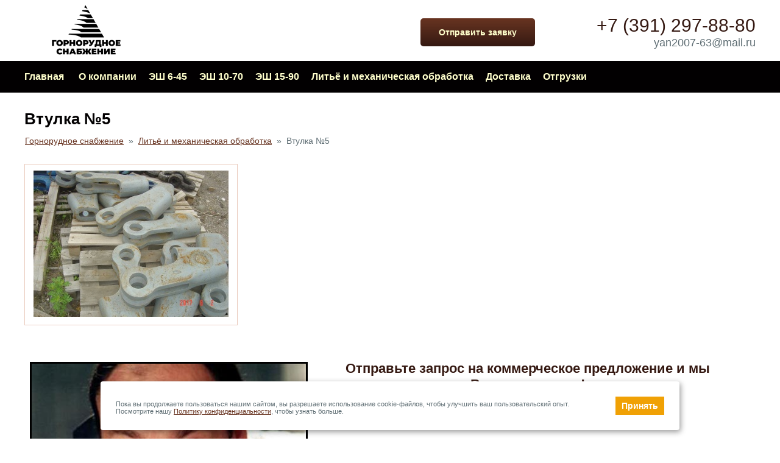

--- FILE ---
content_type: text/html; charset=UTF-8
request_url: https://grs24.ru/catalogs/1/sections/4/products/52
body_size: 16057
content:
<!DOCTYPE html PUBLIC '-//W3C//DTD XHTML 1.1//EN' 'http://www.w3.org/TR/xhtml11/DTD/xhtml11.dtd'>
<html xmlns='http://www.w3.org/1999/xhtml' xml:lang=''>
<head>
<title>Втулка №5</title>
<meta http-equiv='Content-Type' content='text/html; charset=utf-8'/>
<meta name='yandex-verification' content='5b7424875a615443' />
<link href='//etesso.com/lib/fancybox/jquery.fancybox-1.3.4.css' rel='stylesheet' type='text/css'/>
<link href='/view/css/common.css' rel='stylesheet' type='text/css'/>
<script src='//etesso.com/lib/jquery/jquery-1.7.1.min.js' type='text/javascript'></script>
<script src='//etesso.com/lib/fancybox/jquery.fancybox-1.3.4.pack.js' type='text/javascript'></script>
<script src='/lib/js/auto-complete.js' type='text/javascript'></script>
<script src='/lib/js/forms.js' type='text/javascript'></script>
<script src='/lib/js/form.js' type='text/javascript'></script>
<script src='/lib/js/upload.js' type='text/javascript'></script>
<script src='/lib/js/notices-manager.js' type='text/javascript'></script>
<script src='/lib/js/purchase-orders-manager-v6.js' type='text/javascript'></script>
<script src='/lib/js/maps.js' type='text/javascript'></script>
<script src='/lib/js/im.js' type='text/javascript'></script>
<script src='/lib/js/lang/ru.js' type='text/javascript'></script>
<meta name="yandex-verification" content="92c91c3039a9a5d5" />
<meta name="google-site-verification" content="A72uRa29ssNo_G0fhYIGSF-SHGaG278nY9VvCnttTWM" />
</head>
<body>
<div id='page'>
	<div id='head'>
<style type='text/css'>
#organization-name { font-size: 28px; text-decoration: none; color: #5E6D73; font-weight: bold; }
nav.main { background: #020001; width: 1220px; margin: 0 auto; }
nav.main a { display: inline-block; color: #FFFFCC; padding: 17px 10px; text-decoration: none; font-size: 16px; font-weight: bold; transition: .3s background-color; }
nav.main a:hover { background: linear-gradient(#351912,#683421); }
nav.main a:active { background: linear-gradient(#351912,#683421); }

.request-button 
{
	background-color: #351912;
	background-image: linear-gradient(#683421, #351912);
	color: #FFFFCC;
	text-decoration: none;
	border-radius: 5px;
	cursor: pointer;
	padding: 15px 30px;
	position: absolute;
	top: 30px;
	left: 650px;
	font-weight: bold;
	font-size: 14px;
}

.request-button:hover
{
	background-image: none;
}

#phone { position: absolute; top: 0; right: 0px; font-size: 15px; }
#phone span { font-size: 28px; font-weight: bold; }

.phone { text-decoration: none; color: #351912; }
.phone:hover {  }

</style>

<div style='height: 100px; position: relative; width: 1200px; margin: 0 auto; '>
	<a id='organization-name' href='/' style='position: absolute; top: 0px; left: -5px;'>
		<img src='/view/images/logo1.png'/>
	</a>
	
	<a class='request-button' href='/send-request'>Отправить заявку</a>
	
	<span style='font-size: 30px; position: absolute; top: 25px; right: 0px; color: #351912;'>
		<a class='phone' href='tel:+73912978880'>+7 (391) 297-88-80</a>
	</span>
	<span style='position: absolute; top: 60px; right: 0px; font-size: 18px;'>yan2007-63@mail.ru</span>
	<!--div style='font-size: 30px; position: absolute; top: 10px; right: 0px;'>
	<table cellpadding='5' cellspacing='0' style="text-align: center;">
	<tr>
		<td style='color: #888; font-size: 14px;'>Торговое оборудование/<br>Мебель</td>
		<td style='color: #888; font-size: 14px;'>Бытовая техника/<br>Сервисный центр</td>
	</tr>
	<tr>
		<td style='padding-right: 20px; vertical-align: top;'><span style='font-size: 18px; font-weight: bold; font-family: Arial;'>8 (391) 205-205-6</span></td>
		<td style='padding-right: 20px; vertical-align: top;'>
			<span style='font-size: 18px; font-weight: bold; font-family: Arial;'>8 (391) 296-66-65</span>
		</td>
	</tr>
	</table>
	</div-->
</div>

<div style='background: #020001; '>
<nav class='main'>
<a href='/'>Главная</a>
<a href='/company'>О компании</a><a href='/catalogs/1/sections/2'>ЭШ 6-45</a><a href='/catalogs/1/sections/1'>ЭШ 10-70</a><a href='/catalogs/1/sections/3'>ЭШ 15-90</a><a href='/catalogs/1/sections/4'>Литьё и механическая обработка</a><a href='/delivery'>Доставка</a><a href='/articles'>Отгрузки</a></nav>
</div></div>
	<div id='body'><div style='overflow: hidden;'>
	<style type='text/css'>
.product-image { width: 300px; height: 300px; background-repeat: no-repeat; background-position: center; border: 1px solid #F2D466; float: left; background-color: #FFFFCC;}
.product-images { width: 350px; float: left; overflow: hidden; }
.product-description { margin-left: 380px; margin-top: 20px;}
.product-features { margin-bottom: 10px; line-height: 1.8; color: #9A99CA; font-size: 14px; }
.product-price { font-size: 23px; color: #FF5A19; font-weight: bold; font-family: Arial; position: absolute; bottom: 0px; left: 0px; }
.product-price .price-symbol { font-size: 13px; color: #A9A6D1; font-weight: normal; }
.products-item-price { font-size: 25px; color: #FF5A19; font-weight: bold; font-family: Arial; margin-right: 20px; vertical-align: middle; }
.products-item-price .price-symbol { font-size: 13px; color: #A9A6D1; font-weight: normal; }
.products-item-availability { color: red; position: absolute; bottom: 20px; right: 15px; font-weight: bold; }
#img {overflow: hidden; float: left; width: 39%; min-width: 350px; margin-top: 30px; text-align: center;}

@media screen and (max-width: 700px)
{
	#img { display: none;}
}


</style>


<h1 style="text-align: left;">Втулка №5</h1>

  <div style='font-size: 14px; color: gray; margin-bottom: 15px; margin-top: 5px;'></div>
<div id='site-path' style='margin-bottom: 25px; margin-left: 1px;'>
	<a href='/'>Горнорудное снабжение</a>&nbsp; » &nbsp;<a href='/catalogs/1/sections/4'>Литьё и механическая обработка</a>&nbsp; » &nbsp;Втулка №5</div>

<div style='margin-top: 30px; overflow: hidden;'>
	<div class='product-images'>
		
<style type='text/css'>
.product-index-image { display: block; padding: 10px 10px; text-align: center; border: 1px solid #EACABD; background: none; }
.product-index-images { margin-right: -8px; }
.product-index-images-item { float: left; padding: 8px; border: 1px solid #EACABD; margin-top: 8px; margin-right: 8px; background: white; height: 45px; width: 45px; position: relative;  }
.product-index-images-item img { margin: auto; position: absolute; top: 0; left: 0; right: 0; bottom: 0;  }
</style>

<a class='product-index-image' rel='image' href='/data/170614/1917369367211373-800x600.jpg'><img src='/data/170614/1917369367211373-320x320.jpg' width='320' height='240' alt=''/></a>
<script type='text/javascript'>
//<![CDATA[
$(document).ready(function() {
$('a[rel=image]').fancybox
({
	'overlayColor'			: 'black',
	'hideOnContentClick'	: true,
	'transitionIn'			: 'none',
	'transitionOut'			: 'none',
	'titlePosition' 		: 'inside',
	'titleFormat'			: function(title, currentArray, currentIndex, currentOpts) 
	{
		return '<span id="fancybox-title-inside">Фото ' + (currentIndex + 1) + ' / ' + currentArray.length + (title.length ? ' &nbsp; ' + title : '') + '</span>';
	}
});
});
//]]>
</script>
	</div>
	
	<div class='product-description'>
		</div>	
</div>


<div style='margin: 30px 5px; border: 0px solid red;'>	
		
		<div style="overflow: hidden; min-height: 460px; border: 0px solid green;">
			<div id='img' style="">
				<img src="/view/images/man-grs24.png" alt='grs24.ru' style="border: 3px solid #000;"/> 
			</div>
		
			<div style="overflow: hidden; float: left; border: 0px solid red; width: 60%;">
				<style type="text/css">
#requestForm {width: 600px;}
#requestForm input[type='text'] {width: 198px;}
#requestForm textarea {width: 400px;}
#requestForm {margin: 0 auto;}

@media screen and (max-width: 700px)
{	
	#requestForm { width: 100%; }
	#requestForm > div{ margin: 0 10px; }
	#requestForm textarea {width: 96%; margin: 0;}	
	#requestForm label {display: block; float: none; margin: 0;}
	#requestForm input[type='text'] {width: 95%; margin: 0; }
	.commonForm {margin: 0; padding: 0;}
	.commonForm .form-buttons { margin: 0 0 20px 0px; padding: 0;}
}
	
</style>

<form id='requestForm' class='commonForm' action='/spam' method='post'>
<h2 style='margin-left: -1px; margin-bottom: 25px; text-align: center;'>Отправьте запрос на коммерческое предложение и мы Вам перезвоним!</h1><h3><span style="text-align: center;">Оформите Запрос на поставку или изготовление необходимых Вам запчастей.</span></h3>
<span style="text-align: center;">После отправки&nbsp;</span><strong style="text-align: center;">лично директор компании&nbsp;&laquo;Горнорудное снабжение&raquo;</strong><span style="text-align: center;">&nbsp;свяжется с Вами для согласования нюансов.</span><br />
<p><span style="font-size:12px;">Нажимая на кнопку отправить, вы подтверждаете&nbsp;<a href="/user-agreement">согласие</a> на <a href="/public-contract">обработку персональных данных</a></span></p>	
<fieldset>
<ol>
<li>
	<label>Ваше имя <span class='required'>*</span></label> 
	<input type='text' name='request[contactName]' style='width: 398px'/>
</li>   
<li>
	<label>Контактный телефон <span class='required'>*</span></label> 
	<input type='text' name='request[contactPhoneNumber]' style='width: 398px'/>
</li>   
<li>
	<label>Эл. почта</label> 
	<input type='text' name='request[contactEmail]' style='width: 398px'/>
</li>   
<li>
	<label>Примечание <span class='required'>*</span></label> 
	<textarea name='request[text]' style='width: 400px; height: 100px; border: 1px solid #BBBBBB; resize: none;'></textarea>
</li>   
</ol>
</fieldset>

<div id='form-messages' class='form-messages' style='display: none;'></div>

<fieldset class='form-buttons'>
	<input type='hidden' name='redirect' value=''/>
	<button name='submit' type='submit'>Отправить</button>
</fieldset>
</form>

<script type='text/javascript'>
	document.getElementById('requestForm').action = '/' + 'send-request';
	var form = new Form();
	form.init('requestForm');
</script>			</div>
		</div>
		
</div>

	
</div></div>
	<div id='foot'><style type='text/css'>
#auth-menu { position: absolute; top: 35px; right: 0px; }
</style>

<div id="cookie_notification">
    <p>
        Пока вы продолжаете пользоваться нашим сайтом, вы разрешаете использование cookie-файлов,
        чтобы улучшить ваш пользовательский опыт. Посмотрите нашу <a href="/public-contract">Политику конфиденциальности</a>, чтобы узнать больше.
    </p>
    <button class="button cookie_accept">Принять</button>
</div>

<div style='line-height: 1.5; border-top: 1px solid #EACABD; padding-top: 15px;'>
<div style='width: 1200px; margin: 0 auto; position: relative;'>	
	<p>Поделиться<script src="//yastatic.net/es5-shims/0.0.2/es5-shims.min.js"></script><script src="//yastatic.net/share2/share.js"></script></p>
<div class="ya-share2" data-services="vkontakte,facebook,odnoklassniki,moimir,gplus,twitter,viber,whatsapp,skype,telegram">&nbsp;</div>
<p>&nbsp;</p>
<table cellpadding="10" style="width: 100%">
    <tbody>
        <tr>
            <td style="vertical-align: top; width: 60%;"><img alt="ООО " src="http://grs24.ru/data/180829/2206408554640497.jpg" style="width: 300px; height: 71px; margin: 10px;" /><br />
                <strong>ООО &laquo;Горнорудное снабжение&raquo;</strong> &ndash; специализированная компания, занимающаяся производством и поставкой&nbsp;запчастей для шагающих экскаваторов по России и странам СНГ.
                <p>Собственный склад запчастей на ЭШ.</p>
                <h3><strong>Экскаваторы ЭШ 6-45, ЭШ 10-70, ЭШ 15-90&nbsp;- наш профиль.</strong></h3>
                <br />
                &nbsp;<img alt="" src="/data/210429/1139138392611843.png" style="width: 25px; height: 25px;" />&nbsp;<strong><span style="font-size:16px;">+7 (391) 297-88-80<br />
                <br />
                <a href="https://vk.com/grs24ru" target="_blank"><img alt="Горнорудное снабжение в VK" longdesc="GRS24 в VK" src="/data/220304/1218342747197118.png" style="width: 35px; height: 27px;" title="Мы в VK" /></a></span></strong><br />
                <p><strong>Адрес:</strong> г. Красноярск, Северное шоссе, 35<br />
                Для предложений по рекламе:&nbsp;info@grs24.ru</p>
            </td>
            <td style="text-align: right; vertical-align: bottom;">
                <div style="text-align: left;"><a href="http://grs24.ru/catalogs/1/sections/2">Запчасти для ЭШ 6-45</a><br />
                <a href="http://grs24.ru/catalogs/1/sections/1">Запчасти для ЭШ 10-70</a><br />
                <a href="http://grs24.ru/catalogs/1/sections/3">Запчасти для ЭШ 15-90</a><br />
                <a href="http://grs24.ru/catalogs/1/sections/4">Литьё, заготовка и механическая обработка</a>&nbsp;<br />
                <a href="http://grs24.ru/articles">Отгрузки</a></div>
                <br />
                <br />
                <span style="font-family:'Exo 2', sans-serif;"><a href="http://A-ERP.COM" target="_blank">Создание сайта A-ERP.COM</a></span></td>
        </tr>
    </tbody>
</table>
<!-- Rating@Mail.ru counter --><script type="text/javascript">
var _tmr = window._tmr || (window._tmr = []);
_tmr.push({id: "2930824", type: "pageView", start: (new Date()).getTime()});
(function (d, w, id) {
  if (d.getElementById(id)) return;
  var ts = d.createElement("script"); ts.type = "text/javascript"; ts.async = true; ts.id = id;
  ts.src = (d.location.protocol == "https:" ? "https:" : "http:") + "//top-fwz1.mail.ru/js/code.js";
  var f = function () {var s = d.getElementsByTagName("script")[0]; s.parentNode.insertBefore(ts, s);};
  if (w.opera == "[object Opera]") { d.addEventListener("DOMContentLoaded", f, false); } else { f(); }
})(document, window, "topmailru-code");
</script><noscript><div>
<img src="//top-fwz1.mail.ru/counter?id=2930824;js=na" style="border:0;position:absolute;left:-9999px;" alt="" />
</div></noscript><!-- //Rating@Mail.ru counter -->	
	
	<div id='auth-menu'>
			<a href='/login' style='margin-right: 10px;'>Войти</a>
		<a href='/persons/signup'>Регистрация</a>
		</div>
</div>	
</div>

<!-- Yandex.Metrika counter -->
<script type="text/javascript" >
   (function(m,e,t,r,i,k,a){m[i]=m[i]||function(){(m[i].a=m[i].a||[]).push(arguments)};
   m[i].l=1*new Date();k=e.createElement(t),a=e.getElementsByTagName(t)[0],k.async=1,k.src=r,a.parentNode.insertBefore(k,a)})
   (window, document, "script", "https://mc.yandex.ru/metrika/tag.js", "ym");

   ym(44613070, "init", {
        clickmap:true,
        trackLinks:true,
        accurateTrackBounce:true,
        webvisor:true
   });
</script>
<noscript><div><img src="https://mc.yandex.ru/watch/44613070" style="position:absolute; left:-9999px;" alt="" /></div></noscript>
<!-- /Yandex.Metrika counter --></div>
</div>

<script src='/lib/js/cookies.js' type='text/javascript'></script>

</body>
</html>

--- FILE ---
content_type: text/css
request_url: https://grs24.ru/view/css/common.css
body_size: 8301
content:
html { height: 100%; overflow-y: scroll; }
body { margin: 0px; padding: 0px; height: 100%; font-family: Arial; font-size: 14px; background: none; color: #5E6D73;  }
img { border: none; }
a { color: #683421; outline: none; text-decoration: underline; }
a:hover { text-decoration: none; }
a:active { color:  #351912;}
form { margin: 0px; }
h1 { font-weight: normal; margin: 10px 10px 10px 0px; font-size: 26px; color: #020001; padding: 0; line-height: 1.0; font-weight: bold; text-align: center;}
h2 {color:  #351912; font-size: 22px;}
/* Общие стили */

button, a.button
{
	background: #f0a105;
	border: 0; 
	margin: 0;
	color: white; 
	padding: 7px 10px; 
	text-decoration: none; 
	font-size: 14px; 
	font-weight: bold; 
	cursor: pointer; 
}

.modalShadowLayout 
{
	position: fixed;
	z-index: 1000;
	top: 0;
	left: 0;
	width: 100%;
	height: 100%;
	background-color: #000000;
	opacity: 0.6;
}

/* Специализированные стили */

#page { min-height: 100%; position: relative; min-width: 985px; margin: 0 auto; }
#head { padding: 0px; margin: 0 auto; }
#body { width: 1200px; margin: 0 auto; padding: 0px 0px 170px 0px; overflow: hidden; padding-top: 20px; }
#foot { position: absolute; bottom: 0; height: 95px; left: 0; right: 0; padding: 0px 0px; }

.auto-complete { background: #FAFAFA; border: 1px solid #333333; }
.auto-complete-item { display: block; cursor: pointer; color: #000000; padding: 4px; background: #FFFFFF; white-space: nowrap; }
.auto-complete-selected { display: block; cursor: pointer; color: #000000; padding: 4px; background: #DDDDDD; white-space: nowrap; }

.nmb { margin: 0 auto; width: 420px; background: #FAFAFA; border: 1px solid #DBDBDB; }
.nmb td.photo { padding: 10px; }
.nmb a.photo:hover { opacity: 0.9; filter: alpha(opacity=90); }
.nmb td.text { font-size: 15px; padding-left: 15px; width: 100%; text-align: center; padding: 10px; }
.nmb a { color: #000000; text-decoration: none; }
.nmb a:hover { color: #666666; }

table.data { border-collapse: collapse; border: #E2E2E2 solid 1px; font-size: 12px; }
table.data th { font-family: Arial; color: #333333; }
table.data th { background: #F0F0F0; padding: 4px 7px; border: #E2E2E2 solid 1px; text-align: center; }
table.data td { padding: 4px 7px; border: #E2E2E2 solid 1px; color: #333333; line-height: 1.4; }

#cartModalForm { background: #FAFAFA; border: 1px solid #DBDBDB; padding: 20px; width: 800px; margin: 30px auto; }
#cartModalForm h1 { margin-bottom: 15px; }
#cart-summary span { font-size: 17px; }

.cart { border-collapse: collapse; width: 100%; }
.cart th { background: white; padding: 6px 10px; border: #D6D6E9 solid 1px; text-align: center; font-weight: normal; white-space: nowrap; }
.cart td { background: white; padding: 6px 10px; border: #D6D6E9 solid 1px; line-height: 1.4; height: 45px; }
.cart td.summary { text-align: right; }
.cart td.name { width: 100%; }
.cart td.price { white-space: nowrap; text-align: right; }
.cart td.qty { white-space: nowrap; text-align: center; }
.cart td.qty input { width: 30px; }
.cart td.discount { white-space: nowrap; text-align: center; }
.cart td.amount { white-space: nowrap; text-align: right; }
.cart td.total-amount { font-weight: bold; font-size: 14px; font-family: Arial; }
.cart img { display: block; margin: 0; }

.cart-close-button, .cart-checkout-button 
{
	display: block;
	float: left;
}

.cart-checkout-button { margin-right: 10px; }

#path a { font-size: 18px; }
#path span { color: white; font-size: 25px; text-decoration: none; }

#sitePath { color: #5C5C5C; margin-left: 1px; margin-bottom: 20px; }
#sitePath a { color: #5C5C5C; text-decoration: underline; }
#sitePath a:hover { text-decoration: none; }

.modalForm { padding: 15px; background: #FAFAFA; border: 5px solid #444; }

.uploadStatus { width: 330px; margin-left: auto; margin-right: auto; background: #FAFAFA; border: 1px solid #DBDBDB; padding: 10px 0px; text-align: center; }
.uploadStatus table { border-collapse: collapse; font-size: 11px; width: 300px; margin: 0 auto; margin-bottom: 12px; }
.uploadStatus th { border: 1px solid #CCCCCC; padding: 2px; }
.uploadStatus td { border: 1px solid #CCCCCC; padding: 2px; }
.uploadStatus th { text-align: left; font-weight: normal; }
.uploadStatus td { text-align: center; }

#uploadProgessBar { margin: 2px auto; width: 300px; height: 20px; border: 1px inset; background: #EEEEEE; text-align: left; margin-bottom: 15px; margin-top: 5px; }
#uploadProgessBarDone { float: left; text-align: left; width: 0px; height: 20px; background: #0099CC; }
#uploadStatusLabel { font-size: 13px; }

.pn a { display: block; padding: 0px 12px 0px 0px; color: #666; text-decoration: none; font-size: 14px; }
.pn a:hover { text-decoration: underline; }
.pn a.selected { font-size: 16px; font-weight: bold; color: #000000; }
.pn a.np { text-decoration: none; color: #999999; font-size: 14px; }
.pn a.np:hover { text-decoration: underline; }

.commonForm { padding: 10px 5px 20px 5px; margin: 50px auto 0 auto; }
.commonForm h1 { margin-bottom: 20px; }
.commonForm legend { margin-left: 1em; color: #000000; font-weight: bold; padding: 0 10px; margin: 0 auto; display: none;  }
.commonForm label { float: left; width: 12em; margin-right: 1em; text-align: left; color: #666666; } 
.commonForm select { margin: 0; border: 1px solid #BBB; padding: 3px 3px 3px 1px; } 
.commonForm input { margin: 0; } 
.commonForm input[type='text'] { width: 20em; padding: 8px 3px; border: 1px solid #BBB; } 
.commonForm input[type='password'] { width: 20em; padding: 8px 3px; border: 1px solid #BBB; } 
.commonForm input[type='checkbox'] { vertical-align: middle; margin-top: -3px; }
.commonForm fieldset { margin: 0 0 0 0; padding: 0; border: 0px solid #DEDEDE; }
.commonForm fieldset ol { padding: 0; list-style: none; }
.commonForm fieldset li { padding-bottom: 0.5em; }
.commonForm fieldset ol ol { margin-left: 12em; margin-top: 1em; overflow: hidden; }
.commonForm fieldset ol ol label { float: none; }
.commonForm fieldset ol ol li { float: left; width: 100%; }
.commonForm fieldset.submit { float: none; width: auto; border: 0 none #FFF; padding-left: 14em; }  
.commonForm .errors { padding-left: 11em; color: red; padding-top: 10px; }
.commonForm .form-messages { padding-bottom: 20px; padding-top: 5px; line-height: 1.3; }
.commonForm .form-buttons, .commonForm .form-messages, .commonForm fieldset ol ol, .commonForm .form-right { margin-left: 12em; padding-left: 12px; }
.commonForm .form-error-message { color: red; }
.commonForm .element-error-message { font-size: 11px; color: red; margin-top: 3px; margin-left: 13em; }
.commonForm .required { float: right; color: #888; margin-right: -5px; }

a.cube { display: block; float: left; color: #666666; border: 1px solid #E1E1E1; width: 180px; height: 30px; padding-top: 15px; text-align: center; margin: 0px 10px 10px 0px; text-decoration: none; }
a.cube:hover { border: 1px solid #D1D1D1; color: #333333; } 
a.cube img.cube { opacity: 0.9; filter: alpha(opacity=90); width: 150px; height: 120px; display: block; }
a.cube:hover img.cube { opacity: 1.0; filter: alpha(opacity=100); }

#loginForm { display: table; margin-left: auto; margin-right: auto; }
#loginForm input[type=text] { width: 330px; }
#loginForm input[type=password] { width: 330px; }
#loginForm a { float: right; margin-top: 8px; }
#loginForm .form-messages { max-width: 330px; }

/*cookie*/
#cookie_notification{
  display: none;
  justify-content: space-between;
  align-items: flex-end;
  position: fixed;
  bottom: 2vh;
  left: 50%;
  width: 900px;
  max-width: 90%;
  transform: translateX(-50%);
  padding: 25px;
  background-color: white;
  border-radius: 4px;
  box-shadow: 2px 3px 10px rgba(0, 0, 0, 0.4);
  z-index: 1000;
}

#cookie_notification p{
  margin: 0;
  font-size: 0.7rem;
  text-align: left;
  color: $color_text;
}


@media (min-width: 576px){
  #cookie_notification.show{
    display: flex;
  }
  .cookie_accept{
    margin: 0 0 0 25px;
  }
}

@media (max-width: 575px){
  #cookie_notification.show{
    display: block;
    text-align: left;
  }
  .cookie_accept{
    margin: 10px 0 0 0;
  }
}
/*cookie*/
